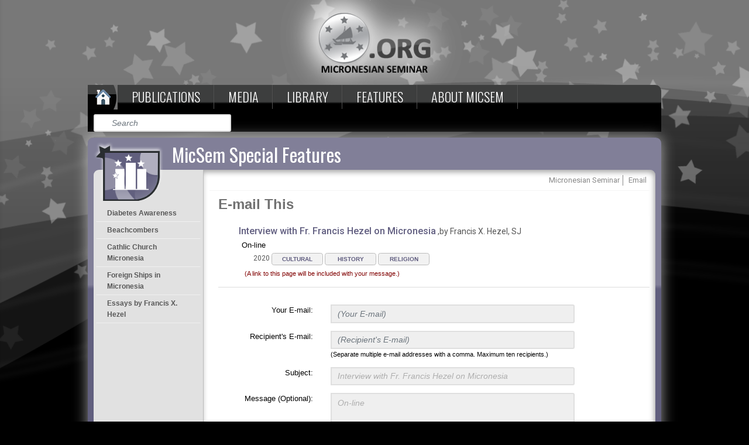

--- FILE ---
content_type: text/css
request_url: https://micsem.org/wp-content/themes/micronesiam-child/style.css?ver=0.1
body_size: -198
content:
/*
Theme Name: Micronesiam-child
Theme URI: http://micronesianseminar.org/
Description: This is a custom child theme I have created.
Author: Savita
Author URI: http: //mysite.com/
Template: twentynineteen
Version: 0.1
*/



/*@import url("../twentynineteen/style.css");*/



/* This is just stray text to try to increase the file size randomly */